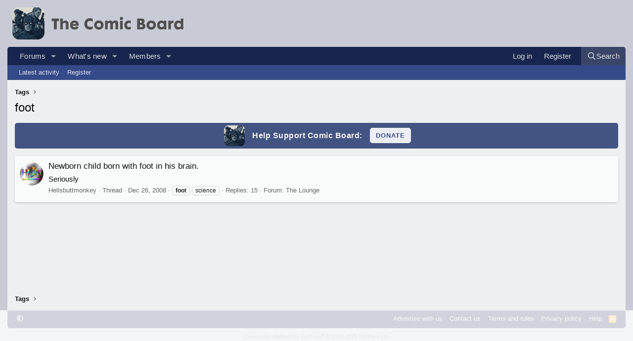

--- FILE ---
content_type: text/html
request_url: https://api.intentiq.com/profiles_engine/ProfilesEngineServlet?at=39&mi=10&dpi=936734067&pt=17&dpn=1&iiqidtype=2&iiqpcid=348359bd-f41a-4262-b15c-91b93f87a60e&iiqpciddate=1769299635500&pcid=cc71e73e-3e0f-4829-bf6f-906e01bf33e1&idtype=3&gdpr=0&japs=false&jaesc=0&jafc=0&jaensc=0&jsver=0.33&testGroup=A&source=pbjs&ABTestingConfigurationSource=group&abtg=A&vrref=https%3A%2F%2Fwww.thecomicboard.com%2Ftags%2Ffoot%2F
body_size: 54
content:
{"abPercentage":97,"adt":1,"ct":2,"isOptedOut":false,"data":{"eids":[]},"dbsaved":"false","ls":true,"cttl":86400000,"abTestUuid":"g_6f3ec583-775e-4b64-a2dd-254a17e85e4b","tc":9,"sid":885179617}

--- FILE ---
content_type: text/html; charset=utf-8
request_url: https://www.google.com/recaptcha/api2/aframe
body_size: 269
content:
<!DOCTYPE HTML><html><head><meta http-equiv="content-type" content="text/html; charset=UTF-8"></head><body><script nonce="w25buz3nQ6AXS608UB_xqQ">/** Anti-fraud and anti-abuse applications only. See google.com/recaptcha */ try{var clients={'sodar':'https://pagead2.googlesyndication.com/pagead/sodar?'};window.addEventListener("message",function(a){try{if(a.source===window.parent){var b=JSON.parse(a.data);var c=clients[b['id']];if(c){var d=document.createElement('img');d.src=c+b['params']+'&rc='+(localStorage.getItem("rc::a")?sessionStorage.getItem("rc::b"):"");window.document.body.appendChild(d);sessionStorage.setItem("rc::e",parseInt(sessionStorage.getItem("rc::e")||0)+1);localStorage.setItem("rc::h",'1769299639863');}}}catch(b){}});window.parent.postMessage("_grecaptcha_ready", "*");}catch(b){}</script></body></html>

--- FILE ---
content_type: text/css; charset=utf-8
request_url: https://www.thecomicboard.com/css.php?css=public%3Anew_user_banners.less%2Cpublic%3Asponsor.less%2Cpublic%3Aextra.less&s=12&l=1&d=1769295584&k=81fdbeb31f1adcd9cdbfe4caa19a9fa6900f9f3c
body_size: 11152
content:
@charset "UTF-8";

/********* public:new_user_banners.less ********/
body .userBanner{position:relative;font-size:11px;line-height:1.2;font-weight:700;padding:5px 10px;border:1px solid hsla(0,0%,0%,0);border-radius:6px;text-align:center;letter-spacing:0.2px;overflow:hidden;z-index:0;box-shadow:inset 0 1px 2px hsla(0,0%,100%,.4),0 1px 2px hsla(0,0%,0%,.08);text-shadow:0 .5px .5px hsla(0,0%,100%,.3)}body .userBanner::before{content:'';position:absolute;top:0;left:-50%;width:200%;height:100%;background:linear-gradient(120deg, hsla(0,0%,0%,0) 40%, hsla(0,0%,100%,.15) 50%, hsla(0,0%,0%,0) 60%);animation:memberBadge 5s ease-in-out infinite alternate;z-index:1;pointer-events:none}@keyframes memberBadge{0%{transform:translateX(0)}100%{transform:translateX(25%)}}body .userBanner>*{position:relative;z-index:2}body .userBanner.userBanner--staff{background:linear-gradient(to bottom, hsl(0,0%,97%), hsl(0,0%,89%));border-color:#cccccc;color:#333}body .userBanner.userBanner--moderator{background:linear-gradient(to bottom, hsl(129,37%,93%), hsl(139,31%,82%));border-color:#9ac1a7;color:#2d4733}body .userBanner.userBanner--bronze{background:linear-gradient(to bottom, hsl(28,86%,72%), hsl(25,75%,55%));border-color:#c46018;color:#502d0a}body .userBanner.userBanner--silver{background:linear-gradient(to bottom, hsl(0,0%,86%), hsl(0,0%,70%));border-color:#999;color:#333}body .userBanner.userBanner--gold{background:linear-gradient(to bottom, hsl(46,100%,81%), hsl(47,100%,42%));border-color:#b88f00;color:#4d3b00}body .userBanner.userBanner--platinum{background:linear-gradient(to bottom, hsl(199,69%,94%), hsl(203,31%,82%));border-color:#90a6b5;color:#2f3e4b}body .userBanner a{color:inherit;text-decoration:none}body .userBanner a:hover{text-decoration:underline}body .userBanner.message-userBanner{margin-top:9px}body .message-cell--user body .userBanner:last-of-type{margin-bottom:9px}

/********* public:sponsor.less ********/
.gb-sponsored-wrapper{display:flex;flex-wrap:wrap;justify-content:center;margin-bottom:5px}@media screen and (min-width:768px){.gb-sponsored-wrapper{justify-content:flex-start}}.gb-sponsored-wrapper .gb-sponsored-block_sponsor_ads{width:calc(50% - 1%);max-width:250px;margin:0 .5% 1% .5%}@media screen and (min-width:768px){.gb-sponsored-wrapper .gb-sponsored-block_sponsor_ads{width:calc(25% - 1%);margin:0 .5%}}.gb-sponsored-wrapper .gb-sponsored-block_sponsor_ads_sidebar{width:calc(100% - 1%);max-width:300px;margin:0 .5% 1% .5%}@media screen and (min-width:768px){.gb-sponsored-wrapper .gb-sponsored-block_sponsor_ads_sidebar{width:calc(100% - 1%);margin:0 .5%}}.gb-sponsored-wrapper video{width:100%}

/********* public:extra.less ********/
:root{--ja-logo-height-donate:var(--ja-logo-height-small);--ja-logo-height-small:42;--ja-logo-height-medium:65;--ja-logo-height-large:var(--ja-logo-height-medium);--ja-node-icon-url:url('https://cdn2.imagearchive.com/imagearchive/data/assets/2025-03/1740919029_icon-node.png');--ja-node-icon-margin:8px;--ja-node-icon-filter:grayscale(100%);--ja-node-icon-opacity:.25;--ja-node-unread-icon-url:var(--ja-node-icon-url);--ja-node-unread-icon-opacity:.9;--ja-page-bg:#c9d4e0;--ja-content-bg:#edeff1;--ja-block-bg:#f9fafa;--ja-block-bg-alternate:hsl(225,17%,95%);--ja-col-alt-bg:hsla(0,0%,85%,.25);--ja-block-bg-bbcode:hsl(210,12%,91%);--xf-borderColorLight--l:calc(var(--xf-borderColor--l) + (var(--xf-color-adjust, 1) * 0%));--ja-block-bg-bbcode-transparent:hsla(210,12%,94%,0);--ja-block-border:#dfe0e2;--ja-box-shadow:0 2px 2px 0 hsla(0,0%,0%,.07000000000000001),0 3px 1px -2px hsla(0,0%,0%,.06),0 1px 5px 0 hsla(0,0%,0%,.1);--xf-inlineModHighlightColor:105,50%,94%,1;--xf-editorBg--h:210;--xf-editorBg--s:14%;--xf-editorBg--l:94%;--xf-editorBg--a:1;--xf-editorFocusBg--h:210;--xf-editorFocusBg--s:14%;--xf-editorFocusBg--l:98%;--xf-editorFocusBg--a:1;--ja-top-bar-bg:hsla(var(--ja-top-bar-bg--h),var(--ja-top-bar-bg--s),var(--ja-top-bar-bg--l),var(--ja-top-bar-bg--a));--ja-top-bar-bg--h:205;--ja-top-bar-bg--s:60%;--ja-top-bar-bg--l:60%;--ja-top-bar-bg-hover:hsla(0,0%,100%,.15);--ja-top-bar-bg-hover-hover:hsla(0,0%,100%,.23);--ja-bottom-bar-bg:#5d8eb0;--ja-top-bar-color:hsla(0,0%,100%,.85);--ja-top-bar-color-hover:hsla(0,0%,100%,.95);--ja-bottom-bar-color:hsla(0,0%,100%,.85);--ja-bottom-bar-color-hover:hsla(0,0%,100%,.95);--ja-text-color:hsla(var(--xf-textColor));--ja-text-light-color:hsla(var(--xf-textColorDimmed));--ja-text-muted-color:hsla(var(--xf-textColorMuted));--ja-message-link-color:var(--ja-link-color-hover);--ja-link-color:hsla(var(--xf-linkColor));--ja-link-color--h:0;--ja-link-color--s:0%;--ja-link-color--l:7%;--ja-link-color--a:1;--xf-linkColor--h:var(--ja-link-color--h);--xf-linkColor--s:var(--ja-link-color--s);--xf-linkColor--l:var(--ja-link-color--l);--xf-linkColor--a:var(--ja-link-color--a);--ja-link-color-hover:hsla(var(--xf-linkHoverColor));--ja-link-color-hover--h:240;--ja-link-color-hover--s:100%;--ja-link-color-hover--l:50%;--xf-linkHoverColor--h:var(--ja-link-color-hover--h);--xf-linkHoverColor--s:var(--ja-link-color-hover--s);--xf-linkHoverColor--l:var(--ja-link-color-hover--l);--xf-linkHoverColor--a:var(--ja-link-color-hover--a);--ja-footer-copyright-color:hsla(0,0%,0%,.4);--ja-donate-bar-bg:var(--ja-page-bg);--ja-donate-bar-color:hsla(0,0%,100%,.95);--ja-donate-bar-button-bg:hsla(0,0%,100%,.95);--ja-donate-bar-button-color:var(--ja-cta-color);--ja-donate-plan-bg:#dde1e7;--ja-donate-plan-button-border:hsla(0,0%,0%,.18);--ja-buttonBg--h:221;--ja-buttonBg--s:9%;--ja-buttonBg--l:50%;--ja-buttonCtaBg--h:202;--ja-buttonCtaBg--s:54%;--ja-buttonCtaBg--l:52%;--ja-button-bg:hsla(var(--xf-buttonBg));--ja-pager-button-bg:var(--ja-button-bg);--ja-button-bg-hover:hsla(var(--xf-buttonBg--h),var(--xf-buttonBg--s),calc(var(--xf-buttonBg--l) - (var(--xf-color-adjust, 1) * 8%)),var(--xf-buttonBg--a));--ja-button-color:hsla(var(--xf-buttonTextColor));--ja-button-color-hover:var(--ja-button-color);--xf-buttonBg--h:var(--ja-buttonBg--h);--xf-buttonBg--s:var(--ja-buttonBg--s);--xf-buttonBg--l:var(--ja-buttonBg--l);--xf-buttonBg--a:var(--ja-buttonBg--a);--ja-button-cta-bg:hsla(var(--xf-buttonCtaBg));--ja-pager-button-active-bg:var(--ja-button-cta-bg);--ja-button-cta-bg-hover:hsla(var(--xf-buttonCtaBg--h),var(--xf-buttonCtaBg--s),calc(var(--xf-buttonCtaBg--l) - (var(--xf-color-adjust, 1) * 8%)),var(--xf-buttonCtaBg--a));--ja-button-cta-color:hsla(var(--xf-buttonCtaBg--h), var(--xf-buttonCtaBg--s), clamp(0%, calc((var(--xf-buttonCtaBg--l) - 67%) * -100), 100%), var(--xf-buttonCtaBg--a));;--ja-button-cta-color-hover:var(--ja-button-cta-color);--xf-buttonCtaBg--h:var(--ja-buttonCtaBg--h);--xf-buttonCtaBg--s:var(--ja-buttonCtaBg--s);--xf-buttonCtaBg--l:var(--ja-buttonCtaBg--l);--xf-buttonCtaBg--a:var(--ja-buttonCtaBg--a);--xf-buttonPrimaryBg--h:var(--ja-buttonCtaBg--h);--xf-buttonPrimaryBg--s:var(--ja-buttonCtaBg--s);--xf-buttonPrimaryBg--l:var(--ja-buttonCtaBg--l);--xf-buttonPrimaryBg--a:var(--ja-buttonCtaBg--a);--xf-majorHeadingTextColor:var(--xf-textColor);--xf-minorHeadingTextColor:var(--xf-textColor);--ja-cta-bg:hsla(var(--ja-cta-bg-h),var(--ja-cta-bg-s),var(--ja-cta-bg-l),var(--ja-cta-bg-a));--ja-cta-bg-h:var(--ja-buttonCtaBg--h);--ja-cta-bg-s:var(--ja-buttonCtaBg--s);--ja-cta-bg-l:var(--ja-buttonCtaBg--l);--ja-cta-bg-a:var(--ja-buttonCtaBg--a);--ja-cta-color:hsla(var(--ja-cta-color-h),var(--ja-cta-color-s),var(--ja-cta-color-l),var(--ja-cta-color-a));--ja-cta-color-h:var(--ja-link-color-hover--h);--ja-cta-color-s:var(--ja-link-color-hover--s);--ja-cta-color-l:var(--ja-link-color-hover--l);--ja-cta-color-a:var(--ja-link-color-hover--a);--xf-paletteColor1--h:var(--ja-cta-bg-h);--xf-paletteColor2--h:var(--ja-cta-bg-h);--xf-paletteColor3--h:var(--ja-cta-bg-h);--xf-paletteColor4--h:var(--ja-cta-bg-h);--xf-paletteColor5--h:var(--ja-cta-bg-h);--xf-paletteColor1--s:var(--ja-cta-bg-s);--xf-paletteColor2--s:var(--ja-cta-bg-s);--xf-paletteColor3--s:var(--ja-cta-bg-s);--xf-paletteColor4--s:var(--ja-cta-bg-s);--xf-paletteColor5--s:var(--ja-cta-bg-s);--xf-paletteColor1--l:calc(var(--ja-cta-bg-l) * 1.58);--xf-paletteColor2--l:calc(var(--ja-cta-bg-l) * 1.33);--xf-paletteColor3--l:var(--ja-cta-bg-l);--xf-paletteColor4--l:calc(var(--ja-cta-bg-l) * .67);--xf-paletteColor5--l:calc(var(--ja-cta-bg-l) * .5);--xf-paletteAccent1--h:var(--ja-cta-bg-h);--xf-paletteAccent2--h:var(--ja-cta-bg-h);--xf-paletteAccent3--h:var(--ja-cta-bg-h);--xf-contentAccentBg--h:51;--xf-contentAccentBg--s:90%;--xf-contentAccentBg--l:96%;--xf-textColorAttention:var(--ja-cta-color-h),var(--ja-cta-color-s),var(--ja-cta-color-l),var(--ja-cta-color-a);--xf-textColorAccentContent:var(--xf-textColor);--xf-menuFeatureBorderColor:var(--ja-cta-color-h),var(--ja-cta-color-s),var(--ja-cta-color-l),var(--ja-cta-color-a);--xf-borderColorFeature:var(--ja-cta-bg-h),var(--ja-cta-bg-s),var(--ja-cta-bg-l),var(--ja-cta-bg-a);--xf-menuFeatureBorderColor:var(--ja-cta-bg-h),var(--ja-cta-bg-s),var(--ja-cta-bg-l),var(--ja-cta-bg-a);--ja-node-icon-url:url('https://dev.jarosl.com/assets/thecomicboard/icon-96.png');--ja-page-bg:#c8cbd5;--ja-top-bar-bg--h:226;--ja-top-bar-bg--s:52%;--ja-top-bar-bg--l:20%;--ja-top-bar-bg--a:1;--ja-bottom-bar-bg:#354a89;--ja-donate-bar-bg:#435382;--ja-donate-bar-button-bg:hsla(0,0%,100%,.9);--ja-donate-bar-button-color:#354989;--ja-buttonBg--h:224;--ja-buttonBg--s:14%;--ja-buttonBg--l:59%;--ja-buttonBg--a:1;--ja-buttonCtaBg--h:226;--ja-buttonCtaBg--s:44%;--ja-buttonCtaBg--l:37%;--ja-buttonCtaBg--a:1;--ja-link-color-hover--h:226;--ja-link-color-hover--s:54%;--ja-link-color-hover--l:47%;--ja-link-color-hover--a:1}:root[data-variation="alternate"]{--ja-page-bg:#303030;--ja-content-bg:#202124;--ja-block-bg:#28292a;--ja-block-bg-alternate:#232324;--ja-col-alt-bg:hsla(0,0%,90%,.03);--ja-block-bg-bbcode:hsl(206,6%,24%);--ja-block-bg-bbcode-transparent:hsla(206,6%,24%,0);--ja-block-border:#333;--ja-box-shadow:0 2px 2px 0 hsla(0,0%,0%,.15),0 3px 1px -2px hsla(0,0%,0%,.14),0 1px 10px 0 hsla(0,0%,0%,.18);--xf-inlineModHighlightColor:105,30%,12%,1;--xf-editorBg--h:225;--xf-editorBg--s:5%;--xf-editorBg--l:13%;--xf-editorBg--a:1;--xf-editorFocusBg--h:220;--xf-editorFocusBg--s:3%;--xf-editorFocusBg--l:16%;--xf-editorFocusBg--a:1;--ja-top-bar-bg:hsla(var(--ja-top-bar-bg--h),var(--ja-top-bar-bg--s),var(--ja-top-bar-bg--l),var(--ja-top-bar-bg--a));--ja-top-bar-bg--h:205;--ja-top-bar-bg--s:60%;--ja-top-bar-bg--l:27%;--ja-top-bar-bg-hover:hsla(0,0%,100%,.15);--ja-top-bar-bg-hover-hover:hsla(0,0%,100%,.23);--ja-bottom-bar-bg:#5d8eb0;--ja-top-bar-color:hsla(0,0%,100%,.85);--ja-top-bar-color-hover:hsla(0,0%,100%,.95);--ja-bottom-bar-color:hsla(0,0%,100%,.85);--ja-bottom-bar-color-hover:hsla(0,0%,100%,.95);--ja-text-color:hsla(var(--xf-textColor));--ja-text-light-color:hsla(var(--xf-textColorDimmed));--ja-text-muted-color:hsla(var(--xf-textColorMuted));--ja-message-link-color:var(--ja-link-color-hover);--ja-link-color:hsla(var(--xf-linkColor));--ja-link-color--h:0;--ja-link-color--s:0%;--ja-link-color--l:87%;--ja-link-color--a:1;--xf-linkColor--h:var(--ja-link-color--h);--xf-linkColor--s:var(--ja-link-color--s);--xf-linkColor--l:var(--ja-link-color--l);--xf-linkColor--a:var(--ja-link-color--a);--ja-link-color-hover:hsla(var(--xf-linkHoverColor));--ja-link-color-hover--h:240;--ja-link-color-hover--s:100%;--ja-link-color-hover--l:50%;--xf-linkHoverColor--h:var(--ja-link-color-hover--h);--xf-linkHoverColor--s:var(--ja-link-color-hover--s);--xf-linkHoverColor--l:var(--ja-link-color-hover--l);--xf-linkHoverColor--a:var(--ja-link-color-hover--a);--ja-footer-copyright-color:hsla(0,0%,100%,.5);--ja-donate-bar-bg:var(--ja-page-bg);--ja-donate-bar-color:hsla(0,0%,100%,.95);--ja-donate-bar-button-bg:hsla(0,0%,100%,.95);--ja-donate-bar-button-color:var(--ja-cta-color);--ja-donate-plan-bg:#303134;--ja-donate-plan-button-border:hsla(0,0%,100%,.18);--ja-buttonBg--h:221;--ja-buttonBg--s:9%;--ja-buttonBg--l:50%;--ja-buttonCtaBg--h:202;--ja-buttonCtaBg--s:54%;--ja-buttonCtaBg--l:52%;--ja-button-bg:hsla(var(--xf-buttonBg));--ja-pager-button-bg:var(--ja-button-bg);--ja-button-bg-hover:hsla(var(--xf-buttonBg--h),var(--xf-buttonBg--s),calc(var(--xf-buttonBg--l) - (var(--xf-color-adjust, 1) * 8%)),var(--xf-buttonBg--a));--ja-button-color:hsla(var(--xf-buttonTextColor));--ja-button-color-hover:var(--ja-button-color);--xf-buttonBg--h:var(--ja-buttonBg--h);--xf-buttonBg--s:var(--ja-buttonBg--s);--xf-buttonBg--l:var(--ja-buttonBg--l);--xf-buttonBg--a:var(--ja-buttonBg--a);--ja-button-cta-bg:hsla(var(--xf-buttonCtaBg));--ja-pager-button-active-bg:var(--ja-button-cta-bg);--ja-button-cta-bg-hover:hsla(var(--xf-buttonCtaBg--h),var(--xf-buttonCtaBg--s),calc(var(--xf-buttonCtaBg--l) - (var(--xf-color-adjust, 1) * 8%)),var(--xf-buttonCtaBg--a));--ja-button-cta-color:hsla(var(--xf-buttonCtaBg--h), var(--xf-buttonCtaBg--s), clamp(0%, calc((var(--xf-buttonCtaBg--l) - 67%) * -100), 100%), var(--xf-buttonCtaBg--a));;--ja-button-cta-color-hover:var(--ja-button-cta-color);--xf-buttonCtaBg--h:var(--ja-buttonCtaBg--h);--xf-buttonCtaBg--s:var(--ja-buttonCtaBg--s);--xf-buttonCtaBg--l:var(--ja-buttonCtaBg--l);--xf-buttonCtaBg--a:var(--ja-buttonCtaBg--a);--xf-buttonPrimaryBg--h:var(--ja-buttonCtaBg--h);--xf-buttonPrimaryBg--s:var(--ja-buttonCtaBg--s);--xf-buttonPrimaryBg--l:var(--ja-buttonCtaBg--l);--xf-buttonPrimaryBg--a:var(--ja-buttonCtaBg--a);--xf-majorHeadingTextColor:var(--xf-textColor);--xf-minorHeadingTextColor:var(--xf-textColor);--ja-cta-bg:hsla(var(--ja-cta-bg-h),var(--ja-cta-bg-s),var(--ja-cta-bg-l),var(--ja-cta-bg-a));--ja-cta-bg-h:var(--ja-buttonCtaBg--h);--ja-cta-bg-s:var(--ja-buttonCtaBg--s);--ja-cta-bg-l:var(--ja-buttonCtaBg--l);--ja-cta-bg-a:var(--ja-buttonCtaBg--a);--ja-cta-color:hsla(var(--ja-cta-color-h),var(--ja-cta-color-s),var(--ja-cta-color-l),var(--ja-cta-color-a));--ja-cta-color-h:var(--ja-link-color-hover--h);--ja-cta-color-s:var(--ja-link-color-hover--s);--ja-cta-color-l:var(--ja-link-color-hover--l);--ja-cta-color-a:var(--ja-link-color-hover--a);--xf-paletteColor1--h:var(--ja-cta-bg-h);--xf-paletteColor2--h:var(--ja-cta-bg-h);--xf-paletteColor3--h:var(--ja-cta-bg-h);--xf-paletteColor4--h:var(--ja-cta-bg-h);--xf-paletteColor5--h:var(--ja-cta-bg-h);--xf-paletteColor1--s:var(--ja-cta-bg-s);--xf-paletteColor2--s:var(--ja-cta-bg-s);--xf-paletteColor3--s:var(--ja-cta-bg-s);--xf-paletteColor4--s:var(--ja-cta-bg-s);--xf-paletteColor5--s:var(--ja-cta-bg-s);--xf-paletteColor1--l:calc(var(--ja-cta-bg-l) * 1.875);--xf-paletteColor2--l:calc(var(--ja-cta-bg-l) * 1.5);--xf-paletteColor3--l:var(--ja-cta-bg-l);--xf-paletteColor4--l:calc(var(--ja-cta-bg-l) * .5);--xf-paletteColor5--l:calc(var(--ja-cta-bg-l) * .25);--xf-paletteAccent1--h:var(--ja-cta-bg-h);--xf-paletteAccent2--h:var(--ja-cta-bg-h);--xf-paletteAccent3--h:var(--ja-cta-bg-h);--xf-contentAccentBg--h:51;--xf-contentAccentBg--s:8%;--xf-contentAccentBg--l:22%;--xf-textColorAttention:var(--ja-cta-color-h),var(--ja-cta-color-s),var(--ja-cta-color-l),var(--ja-cta-color-a);--xf-textColorAccentContent:var(--xf-textColor);--xf-menuFeatureBorderColor:var(--ja-cta-color-h),var(--ja-cta-color-s),var(--ja-cta-color-l),var(--ja-cta-color-a);--xf-borderColorFeature:var(--ja-cta-bg-h),var(--ja-cta-bg-s),var(--ja-cta-bg-l),var(--ja-cta-bg-a);--xf-menuFeatureBorderColor:var(--ja-cta-bg-h),var(--ja-cta-bg-s),var(--ja-cta-bg-l),var(--ja-cta-bg-a);--ja-page-bg:#16171e;--ja-top-bar-bg--h:226;--ja-top-bar-bg--s:52%;--ja-top-bar-bg--l:20%;--ja-top-bar-bg--a:1;--ja-bottom-bar-bg:#354a89;--ja-donate-bar-bg:#242e47;--ja-donate-bar-button-bg:hsla(0,0%,100%,.9);--ja-donate-bar-button-color:#354989;--ja-buttonBg--h:227;--ja-buttonBg--s:12%;--ja-buttonBg--l:24%;--ja-buttonBg--a:1;--ja-buttonCtaBg--h:226;--ja-buttonCtaBg--s:44%;--ja-buttonCtaBg--l:37%;--ja-buttonCtaBg--a:1;--ja-link-color-hover--h:225;--ja-link-color-hover--s:69%;--ja-link-color-hover--l:64%;--ja-link-color-hover--a:1}@media (prefers-color-scheme:dark){:root:not([data-variation]){--ja-page-bg:#303030;--ja-content-bg:#202124;--ja-block-bg:#28292a;--ja-block-bg-alternate:#232324;--ja-col-alt-bg:hsla(0,0%,90%,.03);--ja-block-bg-bbcode:hsl(206,6%,24%);--ja-block-bg-bbcode-transparent:hsla(206,6%,24%,0);--ja-block-border:#333;--ja-box-shadow:0 2px 2px 0 hsla(0,0%,0%,.15),0 3px 1px -2px hsla(0,0%,0%,.14),0 1px 10px 0 hsla(0,0%,0%,.18);--xf-inlineModHighlightColor:105,30%,12%,1;--xf-editorBg--h:225;--xf-editorBg--s:5%;--xf-editorBg--l:13%;--xf-editorBg--a:1;--xf-editorFocusBg--h:220;--xf-editorFocusBg--s:3%;--xf-editorFocusBg--l:16%;--xf-editorFocusBg--a:1;--ja-top-bar-bg:hsla(var(--ja-top-bar-bg--h),var(--ja-top-bar-bg--s),var(--ja-top-bar-bg--l),var(--ja-top-bar-bg--a));--ja-top-bar-bg--h:205;--ja-top-bar-bg--s:60%;--ja-top-bar-bg--l:27%;--ja-top-bar-bg-hover:hsla(0,0%,100%,.15);--ja-top-bar-bg-hover-hover:hsla(0,0%,100%,.23);--ja-bottom-bar-bg:#5d8eb0;--ja-top-bar-color:hsla(0,0%,100%,.85);--ja-top-bar-color-hover:hsla(0,0%,100%,.95);--ja-bottom-bar-color:hsla(0,0%,100%,.85);--ja-bottom-bar-color-hover:hsla(0,0%,100%,.95);--ja-text-color:hsla(var(--xf-textColor));--ja-text-light-color:hsla(var(--xf-textColorDimmed));--ja-text-muted-color:hsla(var(--xf-textColorMuted));--ja-message-link-color:var(--ja-link-color-hover);--ja-link-color:hsla(var(--xf-linkColor));--ja-link-color--h:0;--ja-link-color--s:0%;--ja-link-color--l:87%;--ja-link-color--a:1;--xf-linkColor--h:var(--ja-link-color--h);--xf-linkColor--s:var(--ja-link-color--s);--xf-linkColor--l:var(--ja-link-color--l);--xf-linkColor--a:var(--ja-link-color--a);--ja-link-color-hover:hsla(var(--xf-linkHoverColor));--ja-link-color-hover--h:240;--ja-link-color-hover--s:100%;--ja-link-color-hover--l:50%;--xf-linkHoverColor--h:var(--ja-link-color-hover--h);--xf-linkHoverColor--s:var(--ja-link-color-hover--s);--xf-linkHoverColor--l:var(--ja-link-color-hover--l);--xf-linkHoverColor--a:var(--ja-link-color-hover--a);--ja-footer-copyright-color:hsla(0,0%,100%,.5);--ja-donate-bar-bg:var(--ja-page-bg);--ja-donate-bar-color:hsla(0,0%,100%,.95);--ja-donate-bar-button-bg:hsla(0,0%,100%,.95);--ja-donate-bar-button-color:var(--ja-cta-color);--ja-donate-plan-bg:#303134;--ja-donate-plan-button-border:hsla(0,0%,100%,.18);--ja-buttonBg--h:221;--ja-buttonBg--s:9%;--ja-buttonBg--l:50%;--ja-buttonCtaBg--h:202;--ja-buttonCtaBg--s:54%;--ja-buttonCtaBg--l:52%;--ja-button-bg:hsla(var(--xf-buttonBg));--ja-pager-button-bg:var(--ja-button-bg);--ja-button-bg-hover:hsla(var(--xf-buttonBg--h),var(--xf-buttonBg--s),calc(var(--xf-buttonBg--l) - (var(--xf-color-adjust, 1) * 8%)),var(--xf-buttonBg--a));--ja-button-color:hsla(var(--xf-buttonTextColor));--ja-button-color-hover:var(--ja-button-color);--xf-buttonBg--h:var(--ja-buttonBg--h);--xf-buttonBg--s:var(--ja-buttonBg--s);--xf-buttonBg--l:var(--ja-buttonBg--l);--xf-buttonBg--a:var(--ja-buttonBg--a);--ja-button-cta-bg:hsla(var(--xf-buttonCtaBg));--ja-pager-button-active-bg:var(--ja-button-cta-bg);--ja-button-cta-bg-hover:hsla(var(--xf-buttonCtaBg--h),var(--xf-buttonCtaBg--s),calc(var(--xf-buttonCtaBg--l) - (var(--xf-color-adjust, 1) * 8%)),var(--xf-buttonCtaBg--a));--ja-button-cta-color:hsla(var(--xf-buttonCtaBg--h), var(--xf-buttonCtaBg--s), clamp(0%, calc((var(--xf-buttonCtaBg--l) - 67%) * -100), 100%), var(--xf-buttonCtaBg--a));;--ja-button-cta-color-hover:var(--ja-button-cta-color);--xf-buttonCtaBg--h:var(--ja-buttonCtaBg--h);--xf-buttonCtaBg--s:var(--ja-buttonCtaBg--s);--xf-buttonCtaBg--l:var(--ja-buttonCtaBg--l);--xf-buttonCtaBg--a:var(--ja-buttonCtaBg--a);--xf-buttonPrimaryBg--h:var(--ja-buttonCtaBg--h);--xf-buttonPrimaryBg--s:var(--ja-buttonCtaBg--s);--xf-buttonPrimaryBg--l:var(--ja-buttonCtaBg--l);--xf-buttonPrimaryBg--a:var(--ja-buttonCtaBg--a);--xf-majorHeadingTextColor:var(--xf-textColor);--xf-minorHeadingTextColor:var(--xf-textColor);--ja-cta-bg:hsla(var(--ja-cta-bg-h),var(--ja-cta-bg-s),var(--ja-cta-bg-l),var(--ja-cta-bg-a));--ja-cta-bg-h:var(--ja-buttonCtaBg--h);--ja-cta-bg-s:var(--ja-buttonCtaBg--s);--ja-cta-bg-l:var(--ja-buttonCtaBg--l);--ja-cta-bg-a:var(--ja-buttonCtaBg--a);--ja-cta-color:hsla(var(--ja-cta-color-h),var(--ja-cta-color-s),var(--ja-cta-color-l),var(--ja-cta-color-a));--ja-cta-color-h:var(--ja-link-color-hover--h);--ja-cta-color-s:var(--ja-link-color-hover--s);--ja-cta-color-l:var(--ja-link-color-hover--l);--ja-cta-color-a:var(--ja-link-color-hover--a);--xf-paletteColor1--h:var(--ja-cta-bg-h);--xf-paletteColor2--h:var(--ja-cta-bg-h);--xf-paletteColor3--h:var(--ja-cta-bg-h);--xf-paletteColor4--h:var(--ja-cta-bg-h);--xf-paletteColor5--h:var(--ja-cta-bg-h);--xf-paletteColor1--s:var(--ja-cta-bg-s);--xf-paletteColor2--s:var(--ja-cta-bg-s);--xf-paletteColor3--s:var(--ja-cta-bg-s);--xf-paletteColor4--s:var(--ja-cta-bg-s);--xf-paletteColor5--s:var(--ja-cta-bg-s);--xf-paletteColor1--l:calc(var(--ja-cta-bg-l) * 1.875);--xf-paletteColor2--l:calc(var(--ja-cta-bg-l) * 1.5);--xf-paletteColor3--l:var(--ja-cta-bg-l);--xf-paletteColor4--l:calc(var(--ja-cta-bg-l) * .5);--xf-paletteColor5--l:calc(var(--ja-cta-bg-l) * .25);--xf-paletteAccent1--h:var(--ja-cta-bg-h);--xf-paletteAccent2--h:var(--ja-cta-bg-h);--xf-paletteAccent3--h:var(--ja-cta-bg-h);--xf-contentAccentBg--h:51;--xf-contentAccentBg--s:8%;--xf-contentAccentBg--l:22%;--xf-textColorAttention:var(--ja-cta-color-h),var(--ja-cta-color-s),var(--ja-cta-color-l),var(--ja-cta-color-a);--xf-textColorAccentContent:var(--xf-textColor);--xf-menuFeatureBorderColor:var(--ja-cta-color-h),var(--ja-cta-color-s),var(--ja-cta-color-l),var(--ja-cta-color-a);--xf-borderColorFeature:var(--ja-cta-bg-h),var(--ja-cta-bg-s),var(--ja-cta-bg-l),var(--ja-cta-bg-a);--xf-menuFeatureBorderColor:var(--ja-cta-bg-h),var(--ja-cta-bg-s),var(--ja-cta-bg-l),var(--ja-cta-bg-a);--ja-page-bg:#16171e;--ja-top-bar-bg--h:226;--ja-top-bar-bg--s:52%;--ja-top-bar-bg--l:20%;--ja-top-bar-bg--a:1;--ja-bottom-bar-bg:#354a89;--ja-donate-bar-bg:#242e47;--ja-donate-bar-button-bg:hsla(0,0%,100%,.9);--ja-donate-bar-button-color:#354989;--ja-buttonBg--h:227;--ja-buttonBg--s:12%;--ja-buttonBg--l:24%;--ja-buttonBg--a:1;--ja-buttonCtaBg--h:226;--ja-buttonCtaBg--s:44%;--ja-buttonCtaBg--l:37%;--ja-buttonCtaBg--a:1;--ja-link-color-hover--h:225;--ja-link-color-hover--s:69%;--ja-link-color-hover--l:64%;--ja-link-color-hover--a:1}}.p-pageWrapper{background:var(--ja-page-bg)}.p-body-inner{background:var(--ja-content-bg)}.block{margin-bottom:calc(16 / 15 * 1rem)}@media screen and (max-width:767px){.block-container,.blockMessage{margin-left:0;margin-right:0}}.block-container{border:none;background-color:transparent;box-shadow:var(--ja-box-shadow)}.block-header{padding:6px 10px;border:none;background-color:transparent;color:var(--ja-link-color);font-size:calc(15 / 15 * 1rem);line-height:calc(18 / 15)}.block-header a{font-weight:400}.block-header a:hover{color:var(--ja-link-color-hover)}.block-header .block-desc{margin-top:2px;color:hsla(var(--xf-textColorMuted));font-size:calc(14 / 15 * 1rem);line-height:calc(17 / 15)}@media screen and (min-width:768px){.block-header .block-desc{margin-top:1px;font-size:calc(15 / 15 * 1rem)}}.block-tabHeader{color:var(--ja-button-color);background:var(--ja-button-bg);border-bottom:1px solid var(--ja-button-bg)}.block-tabHeader .tabs-tab{border-bottom:none}.block-tabHeader .tabs-tab:not(.is-readonly):hover{color:var(--ja-button-color-hover);background:var(--ja-button-bg-hover)}.block-tabHeader .tabs-tab.is-active{color:var(--ja-button-cta-color);background:var(--ja-button-cta-bg)}.block-tabHeader .tabs-tab.is-active:hover{color:var(--ja-button-cta-color-hover);background:var(--ja-button-cta-bg-hover)}.block-tabHeader .hScroller-action{color:var(--ja-button-color)}.block-tabHeader .hScroller-action.hScroller-action--start{background:var(--ja-button-bg);background:linear-gradient(to right, hsla(var(--xf-buttonBg)) 66%, hsla(var(--xf-buttonBg--h), var(--xf-buttonBg--s), var(--xf-buttonBg--l), 0%) 100%)}.block-tabHeader .hScroller-action.hScroller-action--end{background:var(--ja-button-bg);background:linear-gradient(to right, hsla(var(--xf-buttonBg--h), var(--xf-buttonBg--s), var(--xf-buttonBg--l), 0%) 0%, hsla(var(--xf-buttonBg)) 33%)}.block-minorHeader{padding:6px 10px;color:var(--ja-link-color);font-size:calc(15 / 15 * 1rem);line-height:calc(18 / 15)}.block-minorHeader a{font-weight:400}.block-minorHeader a:hover{color:var(--ja-link-color-hover)}.block-minorTabHeader{padding:4px 10px;border:none;color:var(--ja-link-color);font-size:calc(15 / 15 * 1rem);line-height:calc(18 / 15)}.block-body{border-radius:5px;background:var(--ja-block-bg)}.block-footer{border-top:1px solid var(--ja-block-border)}.block-filterBar{border-bottom:1px solid var(--ja-block-border)}.block-filterBar .filterBar-filterToggle:hover,.block-filterBar .filterBar-menuTrigger:hover{background:transparent}.block-filterBar+.block-body{border-top-left-radius:0;border-top-right-radius:0}.block-row.block-row--separated{padding-top:12px;padding-bottom:12px}.block-row.block-row--separated+.block-row{border-top:1px solid var(--ja-block-border)}.overlay .block-row.block-row--separated+.block-row{border-top:1px solid var(--ja-block-border)}.block-row.block-row--separated:hover{background:transparent}.blockMessage{border-color:var(--ja-block-border)}.blockMessage.blockMessage--none{background:transparent}.block--category .block-header .block-desc{font-size:calc(12 / 15*1rem)}.template-forum_list .block--category .block-container{box-shadow:none}.template-forum_list .block--category .block-container .block-body{box-shadow:var(--ja-box-shadow)}.block--messages>.block-container{box-shadow:none}@media screen and (min-width:768px){.p-body{padding:0 15px 0 15px}}.p-body .p-body-inner{padding:15px}.button,a.button{border:none}.buttonGroup .button.button--link,.formButtonGroup .button.button--link,.buttonGroup a.button.button--link,.formButtonGroup a.button.button--link,.buttonGroup .button,.formButtonGroup .button{min-height:unset;padding:6px 12px;border:none;background:var(--ja-button-bg);color:var(--ja-button-color);font-size:calc(13 / 15 * 1rem);line-height:1.4;text-transform:none}.buttonGroup .button.button--link:not(:last-child),.formButtonGroup .button.button--link:not(:last-child),.buttonGroup a.button.button--link:not(:last-child),.formButtonGroup a.button.button--link:not(:last-child),.buttonGroup .button:not(:last-child),.formButtonGroup .button:not(:last-child){margin-right:0}.buttonGroup .button.button--link:hover,.formButtonGroup .button.button--link:hover,.buttonGroup a.button.button--link:hover,.formButtonGroup a.button.button--link:hover,.buttonGroup .button:hover,.formButtonGroup .button:hover,.buttonGroup .button.button--link:focus,.formButtonGroup .button.button--link:focus,.buttonGroup a.button.button--link:focus,.formButtonGroup a.button.button--link:focus,.buttonGroup .button:focus,.formButtonGroup .button:focus{background:var(--ja-button-bg-hover);color:var(--ja-button-color-hover)}.buttonGroup .button.button--link.button--primary,.formButtonGroup .button.button--link.button--primary,.buttonGroup a.button.button--link.button--primary,.formButtonGroup a.button.button--link.button--primary,.buttonGroup .button.button--primary,.formButtonGroup .button.button--primary{background:var(--ja-button-cta-bg);color:var(--ja-button-cta-color)}.buttonGroup .button.button--link.button--primary:hover,.formButtonGroup .button.button--link.button--primary:hover,.buttonGroup a.button.button--link.button--primary:hover,.formButtonGroup a.button.button--link.button--primary:hover,.buttonGroup .button.button--primary:hover,.formButtonGroup .button.button--primary:hover,.buttonGroup .button.button--link.button--primary:focus,.formButtonGroup .button.button--link.button--primary:focus,.buttonGroup a.button.button--link.button--primary:focus,.formButtonGroup a.button.button--link.button--primary:focus,.buttonGroup .button.button--primary:focus,.formButtonGroup .button.button--primary:focus{background:var(--ja-button-cta-bg-hover);color:var(--ja-button-cta-color-hover)}.p-staffBar{background:#0f0f0f;color:hsla(0,0%,100%,.8)}.p-staffBar .p-staffBar .hScroller-action.hScroller-action--start{background:hsl(0,0%,6%);background:linear-gradient(to right, hsl(0,0%,6%) 66%, hsla(0,0%,6%,0) 100%)}.p-staffBar .hScroller-action.hScroller-action--end{background:hsl(0,0%,6%);background:linear-gradient(to right, hsla(0,0%,6%,0) 0%, hsl(0,0%,6%) 33%)}.p-staffBar-link:hover{background:transparent;color:hsl(0,0%,100%)}.p-header{background:transparent}@media screen and (max-width:767px){.has-js .p-header{display:block}}.p-header-inner{padding-left:15px;padding-right:15px}.p-header-content{padding-top:12px;padding-bottom:7px}@media screen and (min-width:480px){.p-header-content{padding-top:15px;padding-bottom:10px}}@media screen and (min-width:768px){.p-header-content{padding-left:10px;padding-right:10px}}.has-js .p-nav-smallLogo{display:none}.p-header-logo{flex:1;max-width:100%}.p-header-logo>a{display:inline-flex}.p-header-logo.p-header-logo--image img,.p-header-logo.p-header-logo--image picture{display:inline-flex}.p-header-logo.p-header-logo--image img{width:auto;height:auto;max-height:calc(var(--ja-logo-height-small) * 1px);vertical-align:middle}@media screen and (min-width:768px){.p-header-logo.p-header-logo--image img{max-height:calc(var(--ja-logo-height-medium) * 1px)}}@media screen and (min-width:1200px){.p-header-logo.p-header-logo--image img{max-height:calc(var(--ja-logo-height-large) * 1px)}}.p-navgroup,.has-js .p-nav-opposite .p-navgroup{background:transparent}.p-navgroup .p-navgroup-link,.has-js .p-nav-opposite .p-navgroup .p-navgroup-link{padding:0 12px;border-radius:0;border-left:none;color:var(--ja-bottom-bar-color)}.p-navgroup .p-navgroup-link:first-child,.has-js .p-nav-opposite .p-navgroup .p-navgroup-link:first-child{border-top-left-radius:0}.p-navgroup .p-navgroup-link:last-child,.has-js .p-nav-opposite .p-navgroup .p-navgroup-link:last-child{border-top-right-radius:0}@media screen and (min-width:768px){.p-navgroup.p-discovery .p-navgroup-link:not(:first-of-type),.has-js .p-nav-opposite .p-navgroup.p-discovery .p-navgroup-link:not(:first-of-type){border-left:none}}.p-navgroup-link{display:inline-flex;align-items:center;min-height:calc(37 / 15 * 1rem)}.p-navgroup-link:hover{background:var(--ja-top-bar-bg-hover)}@media screen and (min-width:768px){.p-navgroup-link.p-navgroup-link--whatsnew{display:none}}.p-navgroup-link .avatar{margin-right:4px}.p-navgroup-link .avatar~.p-navgroup-linkText{flex:1;overflow:hidden;white-space:nowrap;word-wrap:normal;text-overflow:ellipsis}.p-navSticky--primary.is-sticky .p-navgroup.p-discovery,.p-navSticky--primary.is-sticky .has-js .p-navgroup.p-discovery{border-radius:0}.p-nav-opposite{margin-right:0}.p-navgroup .p-navgroup-link.p-navgroup-link--search,.has-js .p-nav-opposite .p-navgroup .p-navgroup-link.p-navgroup-link--search{column-gap:3px;border-radius:5px;background:var(--ja-top-bar-bg-hover)}@media screen and (min-width:768px){.p-navgroup .p-navgroup-link.p-navgroup-link--search,.has-js .p-nav-opposite .p-navgroup .p-navgroup-link.p-navgroup-link--search{border-radius:0 5px 0 0}}.p-navgroup .p-navgroup-link.p-navgroup-link--search:hover,.has-js .p-nav-opposite .p-navgroup .p-navgroup-link.p-navgroup-link--search:hover{background:var(--ja-top-bar-bg-hover-hover)}.p-nav .p-nav-menuTrigger{color:var(--ja-top-bar-color)}.offCanvasMenu--nav .offCanvasMenu-content{background-color:var(--ja-top-bar-bg);color:var(--ja-top-bar-color)}.p-nav{background:transparent}.p-nav .p-nav-scroller .hScroller-action.hScroller-action--start{background:var(--ja-top-bar-bg);background:linear-gradient(to right, var(--ja-top-bar-bg) 66%, hsla(var(--ja-top-bar-bg--h), var(--ja-top-bar-bg--s), var(--ja-top-bar-bg--l), 0%) 100%);color:var(--ja-top-bar-color)}.p-nav .p-nav-scroller .hScroller-action.hScroller-action--end{background:var(--ja-top-bar-bg);background:linear-gradient(to right, hsla(var(--ja-top-bar-bg--h), var(--ja-top-bar-bg--s), var(--ja-top-bar-bg--l), 0%) 0%, var(--ja-top-bar-bg) 33%);color:var(--ja-top-bar-color)}.p-navSticky{background:transparent}@media screen and (min-width:768px){.p-navSticky{padding:0 15px 0 15px}}.p-navSticky.is-sticky{box-shadow:none}.p-nav-inner{background-color:var(--ja-top-bar-bg)}@media screen and (min-width:768px){.p-nav-inner{border-radius:5px 5px 0 0}.p-navSticky.is-sticky .p-nav-inner{border-radius:0}}.p-nav-list .p-navEl{color:var(--ja-top-bar-color)}.p-nav-list .p-navEl.is-selected{color:var(--ja-bottom-bar-color-hover)}.p-nav-list .p-navEl:not(.is-selected):not(.is-menuOpen):hover,.p-nav-list .p-navEl:not(.is-selected):not(.is-menuOpen) .p-navEl-link:hover,.p-nav-list .p-navEl:not(.is-selected):not(.is-menuOpen) .p-navEl-splitTrigger:hover{background:var(--ja-top-bar-bg-hover)}.p-nav-list .p-navEl:hover{color:var(--ja-top-bar-color)}.p-nav-list .p-navEl-link{display:inline-flex;align-items:center;column-gap:4px}.p-nav-list .p-navEl-link:hover{color:var(--ja-bottom-bar-color-hover)}.p-nav-list .badge{font-size:calc(10 / 15 * 1rem)}@media screen and (min-width:768px){.p-nav-list .p-navEl{border-radius:0;font-size:1rem;font-weight:400;letter-spacing:.25px}.p-nav-list .p-navEl.is-menuOpen .p-navEl-splitTrigger{opacity:.95}.p-nav-list .p-navEl.is-selected{background-color:var(--ja-bottom-bar-bg);font-weight:700}.p-nav-list .p-navEl.is-selected .p-navEl-link:hover{text-decoration:underline}.p-nav-list .p-navEl:not(.is-selected):not(.is-menuOpen) .p-navEl-link:hover,.p-nav-list .p-navEl:not(.is-selected):not(.is-menuOpen) .p-navEl-splitTrigger:hover{background:transparent}.p-nav-list .p-navEl:not(.is-selected):not(.is-menuOpen) .p-navEl-link:hover{border-top-left-radius:0;border-top-right-radius:0;text-decoration:underline}.p-nav-list .p-navEl:not(.is-selected):not(.is-menuOpen) .p-navEl-link.p-navEl-link--splitMenu:hover{border-top-right-radius:0}.p-nav-list .p-navEl:not(.is-selected):not(.is-menuOpen) .p-navEl-splitTrigger:hover{border-top-left-radius:0;border-top-right-radius:0}.p-nav-list .p-navEl .p-navEl-splitTrigger{opacity:.65}.p-nav-list .p-navEl .p-navEl-splitTrigger:hover{color:inherit;opacity:.95}.p-nav-list .p-navEl .p-navEl-link{border-radius:5px 5px 0 0}.p-navSticky--primary.is-sticky .p-nav-list .p-navEl{border-radius:0}.p-navSticky--primary.is-sticky .p-nav-list .p-navEl.is-selected .p-navEl-splitTrigger:before{display:none}.p-navSticky--primary.is-sticky .p-nav-list .p-navEl .p-navEl-link{border-radius:0}.p-nav-list .p-navEl.is-menuOpen,.p-navgroup-link.is-menuOpen{box-shadow:none}}.p-sectionLinks{border-bottom:none;background:transparent;color:var(--ja-bottom-bar-color)}@media screen and (max-width:767px){.has-js .p-sectionLinks{display:block}}@media screen and (min-width:768px){.p-sectionLinks{padding:0 15px 0 15px}}.p-sectionLinks .hScroller-action.hScroller-action--start{background:var(--ja-bottom-bar-bg);background:linear-gradient(to right, var(--ja-bottom-bar-bg) 66%, hsla(0,0%,0%,0) 100%);color:var(--ja-bottom-bar-color)}.p-sectionLinks .hScroller-action.hScroller-action--end{background:var(--ja-bottom-bar-bg);background:linear-gradient(to right, hsla(0,0%,0%,0) 0%, var(--ja-bottom-bar-bg) 33%);color:var(--ja-bottom-bar-color)}.p-sectionLinks .p-navEl:hover{color:var(--ja-bottom-bar-color-hover)}.p-sectionLinks .p-sectionLinks-inner{padding:0 15px;background-color:var(--ja-bottom-bar-bg)}@media screen and (min-width:768px){.p-sectionLinks .p-sectionLinks-inner>div .p-sectionLinks-list li .p-navEl .p-navEl-link{font-size:14 / 16 * 1rem}}.p-sectionLinks .p-sectionLinks-inner>div .p-sectionLinks-list li .p-navEl .p-navEl-splitTrigger{padding-left:6px;padding-right:6px}.p-sectionLinks .p-navEl-link:hover{text-decoration:underline}.p-sectionLinks .p-navEl-splitTrigger{opacity:.65}.p-sectionLinks .p-navEl-splitTrigger:hover{opacity:.65}.menu-content{background:var(--ja-block-bg-bbcode)}.menu-content .fauxBlockLink a,.menu-content .fauxBlockLink .fauxBlockLink-link{color:var(--ja-link-color-hover)}.menu-content .menu-row:hover{background:var(--ja-block-bg-bbcode)}.menu-content .menu-row.menu-row--highlighted{background:hsla(var(--xf-contentHighlightBg))}.menu-content .menu-row.menu-row--highlighted .fauxBlockLink-blockLink{font-weight:700}.menu-content .menu-row.alert:not(.is-unread){background:var(--ja-block-bg-bbcode)}.menu-content .menu-row.alert:not(.is-unread):hover{background:var(--ja-block-bg-bbcode)}.menu-content .menu-row.alert.is-unread{background:hsla(var(--xf-contentHighlightBg))}.menu-content .menu-row.alert.is-unread:hover{background:hsla(var(--xf-contentHighlightBg))}.menu-content .menu-row.alert.is-unread .alertToggler{opacity:1}.has-touchevents .menu-content .menu-row.alert .alertToggler:not(.is-unread){opacity:0}.p-footer{padding-bottom:15px;background:transparent}@media screen and (min-width:768px){.p-footer{padding:0 15px 15px 15px}}.p-footer-inner{padding:0}.p-footer-row{padding:7px 15px 0 15px;background-color:var(--ja-top-bar-bg)}@media screen and (min-width:768px){.p-footer-row{border-radius:0 0 5px 5px}}.p-footer-row a{color:var(--ja-top-bar-color)}.p-footer-linkList>li a:hover{background-color:transparent}.p-footer-copyright{padding-left:15px;padding-right:15px;color:var(--ja-footer-copyright-color)}body .fr-box.fr-basic,body .fr-toolbar .fr-btn-grp{border-color:var(--input-border-light) var(--input-border-light) var(--input-border-light) var(--input-border-light)}body .fr-element a{color:var(--ja-message-link-color)}@media screen and (min-width:768px){.block-outer{padding-bottom:12px}.block-outer.block-outer--after{padding-top:12px}.block-outer.block-outer--after .block-outer-main{float:right}.pageNav{display:inline-flex}.pageNav-page{font-size:1rem}.pageNav-page:hover{background:var(--ja-button-bg-hover);color:var(--ja-button-color-hover)}.pageNav-page>a{padding:5px 8px}.pageNav-page,.pageNav-page.pageNav-page--current{border:none;border-top-width:0;border-bottom-width:0;background:var(--ja-pager-button-bg);color:var(--ja-button-color)}.pageNav-page:hover,.pageNav-page.pageNav-page--current:hover{background:var(--ja-button-bg-hover);color:var(--ja-button-color-hover)}.pageNav-page.pageNav-page--current{background:var(--ja-pager-button-active-bg);color:var(--ja-button-cta-color);font-weight:700}.pageNav-page.pageNav-page--current:hover{background:var(--ja-pager-button-active-bg);color:var(--ja-button-cta-color)}.pageNav-page.pageNav-page--current a{cursor:text}.pageNav-jump{border-width:0;border:none;background:var(--ja-pager-button-bg);color:var(--ja-top-bar-color);font-size:1rem}.pageNav-jump:hover{background:var(--ja-button-bg-hover);color:var(--ja-button-color-hover)}.pageNav-jump.pageNav-jump--prev{margin-right:8px;padding-right:8px}.pageNav-jump.pageNav-jump--next{margin-left:8px;padding-left:8px}}@media screen and (min-width:768px) and screen and (min-width:768px){.pageNav .pageNav-page:first-child,.pageNav .pageNav-page:first-of-type{border-top-left-radius:3px;border-bottom-left-radius:3px}.pageNav .pageNav-page:last-child,.pageNav .pageNav-page:last-of-type{border-top-right-radius:3px;border-bottom-right-radius:3px}}@media screen and (max-width:479px){.block-outer-main+.block-outer-opposite{margin-top:0}}@media screen and (max-width:480px){.p-body-pageContent .block-outer:before,.p-body-pageContent .block-outer:after{display:none}.p-body-pageContent .block-outer-main{order:1}.p-body-pageContent .block-outer-main+.block-outer-opposite{align-self:flex-start}.p-body-pageContent .block-outer:not(.block-outer--after):not(:empty){flex-direction:column;row-gap:12px}.p-body-pageContent .block-outer:not(.block-outer--after) .pageNavWrapper:not(.pageNavWrapper--forceShow){display:flex;order:1}.p-body-pageContent .pageNavWrapper--mixed .pageNavSimple{width:100%}}@media screen and (min-width:480px) and (max-width:767px){.block-outer:not(.block-outer--after) .block-outer-main{flex-grow:1;padding-right:24px}}@media screen and (max-width:767px){.block-outer{padding-bottom:16px}.block-outer.block-outer--after{padding-top:16px}.block-outer:not(.block-outer--after):not(:empty){display:flex}.block-outer.block-outer--after .block-outer-main{width:100%}.pageNavSimple{margin:0 -4px}.pageNavWrapper--mixed .pageNavSimple{display:flex}.pageNavSimple-el{margin:0 4px;padding:10px 10px 9px 10px;border:none;font-size:calc(14 / 15 * 1rem);line-height:calc(15 / 14)}.pageNavSimple-el:last-child{margin-right:4px}.pageNavSimple-el.pageNavSimple-el--first,.pageNavSimple-el.pageNavSimple-el--last{padding:10px 10px 9px 10px}.pageNavSimple-el.pageNavSimple-el--first>i,.pageNavSimple-el.pageNavSimple-el--last>i{display:none}.pageNavSimple-el.pageNavSimple-el--prev,.pageNavSimple-el.pageNavSimple-el--next{min-width:unset}.pageNavSimple-el.pageNavSimple-el--prev>i,.pageNavSimple-el.pageNavSimple-el--next>i{display:none}.pageNavSimple-el>.u-srOnly{position:static;height:unset;width:unset;margin:0;clip:unset;overflow:unset}.pageNavSimple-el.pageNavSimple-el--prev,.pageNavSimple-el.pageNavSimple-el--current,.pageNavSimple-el.pageNavSimple-el--first,.pageNavSimple-el.pageNavSimple-el--last{border:none;background:transparent;color:var(--ja-text-light-color);font-size:calc(13 / 15 * 1rem)}.pageNavSimple-el.pageNavSimple-el--prev:hover,.pageNavSimple-el.pageNavSimple-el--current:hover,.pageNavSimple-el.pageNavSimple-el--first:hover,.pageNavSimple-el.pageNavSimple-el--last:hover,.pageNavSimple-el.pageNavSimple-el--prev:active,.pageNavSimple-el.pageNavSimple-el--current:active,.pageNavSimple-el.pageNavSimple-el--first:active,.pageNavSimple-el.pageNavSimple-el--last:active{border-width:0;background:transparent}.pageNavSimple-el.pageNavSimple-el--prev,.pageNavSimple-el.pageNavSimple-el--next{background:var(--ja-button-bg);color:var(--ja-button-color)}.pageNavSimple-el.pageNavSimple-el--prev:hover,.pageNavSimple-el.pageNavSimple-el--next:hover{background:var(--ja-button-bg);color:var(--ja-button-color)}.pageNavSimple-el.pageNavSimple-el--current{order:-1}.pageNavSimple-el.pageNavSimple-el--first~.pageNavSimple-el--current{margin-right:0}.pageNavSimple-el.pageNavSimple-el--next{flex-grow:1}}.message-avatar-wrapper div.ribbonBox .ribbon-wrapper{display:flex;justify-content:center;align-items:center;top:-1px;right:-1px;width:24px;height:24px;border:1px solid hsla(var(--xf-contentAltBg));background-color:var(--ja-button-cta-bg);border-radius:100%}@media screen and (min-width:768px){.message-avatar-wrapper div.ribbonBox .ribbon-wrapper{top:-2px;right:-2px;width:34px;height:34px;border-width:2px}}.message-avatar-wrapper div.ribbonBox .ribbon-wrapper .ribbon{position:static;transform:none;background:transparent;color:var(--ja-button-cta-color);font-size:10px;text-shadow:none}@media screen and (min-width:768px){.message-avatar-wrapper div.ribbonBox .ribbon-wrapper .ribbon{font-size:9px}}.block--messages .block-body{background:transparent}.block--messages .message,.block--messages .block-row{border:none;background:var(--ja-block-bg);box-shadow:var(--ja-box-shadow);border-radius:5px}.block--messages .message+.message,.block--messages .block-row+.message,.block--messages .message+.block-row,.block--messages .block-row+.block-row{margin-top:15px}.block--messages .message-inner{position:relative;padding-top:24px}.block--messages .message-inner:last-of-type .message-cell:first-child{border-bottom-left-radius:5px}.block--messages .message-inner:first-of-type .message-cell:first-child{border-top-left-radius:0}.block--messages .message-content{position:static}.block--messages .message-content a{color:var(--ja-message-link-color)}.block--messages .message-content a.bbCodeBlock-sourceJump{color:inherit}.block--messages .message-attribution{display:flex;align-items:center;position:absolute;top:0;left:0;right:0;height:24px;padding:0 10px;background:var(--ja-pager-button-bg);border-bottom:1px solid var(--ja-block-border);border-radius:5px 5px 0 0;color:var(--ja-top-bar-color);font-size:calc(11 / 15 * 1rem)}.block--messages .message-attribution .message-attribution-opposite a:hover{color:var(--ja-top-bar-color-hover)}.block--messages .message-userExtras{font-size:calc(11 / 15 * 1rem)}.block--messages .message-userExtras dd{color:var(--ja-text-light-color)}@media screen and (max-width:767px){.block--messages .message:not(.message--forceColumns) .message-userArrow{display:none}}.block--messages .message-cell--main{padding:12px 18px 18px 18px}@media screen and (min-width:768px){.block--messages .message-cell--main{font-size:calc(16 / 15 * 1rem)}}.block--messages .message-signature{padding-top:10px}.block--messages .message-actionBar a:not(:hover),.block--messages .message-actionBar .actionBar-action.actionBar-action--inlineMod label{color:var(--ja-text-light-color)}.block--messages .message-actionBar .iconic>input+i:before,.block--messages .message-actionBar .iconic>input+i:after{top:0.1em}.block--messages .reactionsBar{margin-top:10px;padding:6px;border:none;border-left:2px solid var(--ja-cta-bg);border-radius:0 4px 4px 0;background:var(--ja-block-bg-bbcode);font-size:calc(12 / 16 * 1rem)}.block--messages .reactionsBar a{color:var(--ja-text-color)}.block--messages .reactionsBar .reactionSummary>li,.block--messages .message-responseRow .reactionSummary>li{background:transparent}.message-cell.message-cell--user{border-right-color:var(--ja-block-border);background-color:var(--ja-block-bg-alternate)}@media screen and (min-width:768px){.message-userArrow{top:19px;left:100%;border-right-color:transparent;border-left-color:var(--ja-block-border);border-width:8px;border-right-width:0}.message-userArrow::after{top:-7px;left:-8px;border-width:7px;border-right-width:0;border-right-color:transparent;border-left-color:var(--ja-block-bg-alternate)}}body .bbCodeBlock,.fr-view blockquote{margin-bottom:1rem;border:none;border-left:2px solid var(--ja-cta-bg);border-radius:0 5px 5px 0;background:var(--ja-block-bg-bbcode)}.fr-view blockquote[data-quote]:before{background:var(--ja-block-bg-bbcode)}body .bbCodeBlock-title{background:transparent;color:var(--ja-text-light-color)}body .bbCodeBlock.bbCodeBlock--quote .bbCodeBlock-content{font-size:calc(16 / 17 * 1rem)}body .bbCodeBlock-expandLink{background:linear-gradient(to bottom, var(--ja-block-bg-bbcode-transparent) 0%, var(--ja-block-bg-bbcode) 80%)}body .bbCodeBlock-expandLink a{color:var(--ja-link-color-hover)}.message-body .bbWrapper>.bbImageWrapper:first-child{margin-top:8px}.message-body .bbWrapper>br~br~.bbImageWrapper{margin-top:0}.message-body .bbImageWrapper{display:block;max-width:min(800px, 100%);overflow:visible !important;margin:8px 0}@media screen and (min-width:1024px){.message-body .bbImageWrapper{margin-right:8px}}.message-body .bbImageWrapper>img.bbImage{display:block;width:auto !important;height:auto !important;max-width:100% !important;max-height:600px !important}.node+.node{border-top-color:var(--ja-block-border)}.node:nth-child(2n){background-color:var(--ja-block-bg-alternate)}.node:last-of-type{border-bottom-left-radius:5px;border-bottom-right-radius:5px}@media screen and (min-width:768px){.node .node-icon,.node .node-stats::before,.node .node-extra{background-color:var(--ja-col-alt-bg)}}.node-icon{position:relative;width:58px;padding:10px;border-right:1px solid var(--ja-block-border)}.node-icon:before{content:"";display:block;position:absolute;top:var(--ja-node-icon-margin);left:var(--ja-node-icon-margin);right:var(--ja-node-icon-margin);bottom:var(--ja-node-icon-margin);background-image:var(--ja-node-icon-url);background-repeat:no-repeat;background-position:center center;background-size:contain;opacity:var(--ja-node-icon-opacity);filter:var(--ja-node-icon-filter)}.node--unread .node-icon:before{background-image:var(--ja-node-unread-icon-url);opacity:var(--ja-node-unread-icon-filter);filter:none}.node-icon i{display:none}.node-main{padding:10px 10px 0 10px}@media screen and (min-width:768px){.node-main{padding:10px}}.node-title{font-size:calc(17 / 15 * 1rem);line-height:calc(19 / 17)}.node-description{margin-top:4px;font-size:calc(13 / 15 * 1rem);line-height:calc(16 / 13)}@media screen and (max-width:1199px){.node-statsMeta{display:inline-block;margin-top:3px}.node-statsMeta .pairs--inline:first-of-type{margin-right:4px}}.node-extra{margin-top:0;padding:3px 12px 11px 12px;font-size:calc(13 / 15 * 1rem);line-height:calc(16 / 13)}@media screen and (min-width:768px){.node-extra{padding:10px 12px 10px 12px;border-left:1px solid var(--ja-block-border)}}.node-extra-row{margin-top:1px}.node-extra-row:first-of-type{margin-right:4px}.node-extra-row .node-extra-title{color:hsla(var(--xf-linkColor))}@supports (display: -webkit-box){.node-extra-title{display:-webkit-box;-webkit-box-orient:vertical;-webkit-line-clamp:2;white-space:normal}}.node-extra-title .label,.node-extra-title .label-append{display:none}@media screen and (max-width:1199px){.node-stats{display:none}}@media screen and (min-width:1200px){.node-stats{position:relative;font-size:1rem}.node-stats .pairs.pairs--rows>dt{font-size:calc(12 / 15 * 1rem)}.node-stats .pairs.pairs--rows>dd{font-size:calc(13 / 15 * 1rem)}.node-stats:before{content:"";position:absolute;left:0;top:0;bottom:0;width:50%;border-left:1px solid var(--ja-block-border);border-right:1px solid var(--ja-block-border)}}.approvalQueue .block-container.approvalQueue-item--approve .message{border-radius:4px}.approvalQueue .block-container.approvalQueue-item--approve .message .message-userArrow::after{border-left-color:hsla(var(--xf-inlineModHighlightColor))}.approvalQueue .block-container.approvalQueue-item--approve .message-cell--user,.approvalQueue .block-container.approvalQueue-item--approve .message-cell--extra{background:transparent}.offCanvasMenu-content{background:var(--ja-page-bg)}.offCanvasMenu .block-container{background:var(--ja-content-bg)}.overlay{border:none}.overlay-title{color:var(--ja-text-color);font-size:calc(16 / 15 * 1rem)}.overlay-content{padding:15px;background:var(--ja-content-bg)}.overlay-content>.blocks>.block>.block-container>:first-child,.overlay-content>.block>.block-container>:first-child{border-top-left-radius:4px;border-top-right-radius:4px}.overlay-content>.block:not(:last-child)>.block-container{border-bottom-left-radius:4px;border-bottom-right-radius:4px}.overlay-content>.block:not(:first-child)>.block-container{border-top-left-radius:4px;border-top-right-radius:4px}.structItem{border-top-color:var(--ja-block-border)}.structItem:nth-child(2n){background:var(--ja-block-bg-alternate)}.structItem:last-of-type{border-bottom-left-radius:5px;border-bottom-right-radius:5px}@media screen and (min-width:768px){.structItem .structItem-cell--main,.structItem .structItem-cell--meta,.structItem .structItem-cell--latest{border-top:1px solid var(--ja-block-border);border-left:1px solid var(--ja-block-border)}.structItem .structItem-cell--newThread{border-left:1px solid var(--ja-block-border)}.structItem .structItem-cell.structItem-cell--icon,.structItem .structItem-cell.structItem-cell--meta .pairs:not(.structItem-minor),.structItem .structItem-cell.structItem-cell--latest{background-color:var(--ja-col-alt-bg)}.structItem.structItem--conversation .structItem-cell.structItem-cell--meta .pairs:not(.structItem-minor){background-color:transparent}}.structItem-title{padding-top:2px;padding-bottom:4px;font-size:calc(15 / 15 * 1rem);line-height:calc(21 / 15)}@media screen and (min-width:768px){.structItem-pageJump a{margin-right:3px;padding:1px 5px;border:none;font-size:calc(13 / 15 * 1rem)}}.structItem-cell{padding:10px 12px}@media screen and (min-width:768px){.structItem-cell{padding:10px 12px}}.structItem-cell.structItem-cell--icon{width:60px}.structItem-cell.structItem-cell--main .structItem-minor .structItem-parts>li:before{content:"•";margin-left:4px;margin-right:7px;opacity:.5}@media screen and (max-width:767px){.structItem-cell.structItem-cell--main{display:flex;flex-wrap:wrap;padding-bottom:2px}.structItem-cell.structItem-cell--main .structItem-title{width:100%;padding-top:0}.structItem-cell.structItem-cell--main .structItem-statuses{order:1}.structItem-cell.structItem-cell--main .structItem-minor{order:0;flex-grow:1;font-size:calc(14 / 15 * 1rem)}.structItem-cell.structItem-cell--main .structItem-startDate{display:inline}}.structItem-cell.structItem-cell--meta{font-size:calc(13 / 15 * 1rem)}.structItem-cell.structItem-cell--meta .pairs,.structItem-cell.structItem-cell--meta .pairs>dd{font-size:inherit}@media screen and (max-width:767px){.structItem--thread .structItem-cell.structItem-cell--meta{padding-bottom:0}.structItem--thread .structItem-cell.structItem-cell--meta .pairs>dt{display:none}.structItem--thread .structItem-cell.structItem-cell--meta .pairs>dd{margin-right:7px}.structItem--thread .structItem-cell.structItem-cell--meta .pairs>dd::before{margin-right:7px;font-size:calc(12 / 15 * 1rem);opacity:.5}}@media screen and (min-width:768px){.structItem-cell.structItem-cell--meta{position:relative;width:135px}.structItem--thread .structItem-cell.structItem-cell--meta{padding-bottom:0}.structItem--thread .structItem-cell.structItem-cell--meta .pairs{position:absolute;right:0;top:0;bottom:0;width:50%;display:flex;flex-direction:column;justify-content:center;align-items:center}.structItem--thread .structItem-cell.structItem-cell--meta .pairs:not(.structItem-minor){left:0;right:unset;border-right:1px solid var(--ja-block-border)}}.structItem-cell.structItem-cell--latest{font-size:calc(13 / 15 * 1rem)}.structItem-cell.structItem-cell--latest .structItem-minor{font-size:inherit}.structItem-cell.structItem-cell--latest .structItem-minor a.username{color:hsla(var(--xf-linkColor))}@media screen and (max-width:767px){.structItem-cell.structItem-cell--latest{display:flex;flex-wrap:wrap;flex-direction:row}.structItem-cell.structItem-cell--latest::before{display:none}.structItem-cell.structItem-cell--latest>a{margin-right:7px}.structItem-cell.structItem-cell--latest a::before{content:"•";margin-right:7px;opacity:.5}.structItem-cell.structItem-cell--latest .structItem-minor{display:block}}@media screen and (min-width:768px){.structItem-cell.structItem-cell--latest{width:10.5rem}}div[data-widget-definition] .block-minorHeader{color:var(--ja-text-muted-color);font-size:calc(14 / 15 * 1rem);font-weight:700;letter-spacing:.25px}div[data-widget-definition] .block-minorHeader a{font-weight:700}div[data-widget-definition] .block-body,div[data-widget-definition] .block-container{background:transparent;box-shadow:none}div[data-widget-definition="xfes_similar_threads"] .block-body{background:var(--ja-block-bg)}div[data-widget-definition="xfes_similar_threads"] .block-container{box-shadow:var(--ja-box-shadow)}div[data-widget-definition="new_posts"] .contentRow-main>a{font-size:calc(14 / 15 * 1rem);line-height:calc(15 / 14)}div[data-widget-definition="new_posts"] .contentRow-main>a+.contentRow-minor{margin-top:3px}div[data-widget-definition="new_posts"] .contentRow-minor{font-size:calc(12 / 15 * 1rem);line-height:calc(15 / 12)}.block[data-widget-section="staffMembers"]{margin-top:10px}.block[data-widget-section="staffMembers"] .block-body{display:flex;flex-wrap:wrap}@media screen and (max-width:1023px){.block[data-widget-key="forum_overview_members_online"],.block[data-widget-key="forum_overview_forum_statistics"]{margin-bottom:20px}}.block[data-widget-key="forum_overview_members_online"] .block-container,.block[data-widget-key="forum_overview_forum_statistics"] .block-container{border:none;font-size:calc(12 / 15 * 1rem)}.block[data-widget-key="forum_overview_members_online"] .block-container .block-minorHeader,.block[data-widget-key="forum_overview_forum_statistics"] .block-container .block-minorHeader{font-size:calc(14 / 15 * 1rem);font-weight:700;letter-spacing:0.5px}.block[data-widget-key="forum_overview_members_online"] .block-container .block-minorHeader:before,.block[data-widget-key="forum_overview_forum_statistics"] .block-container .block-minorHeader:before{margin-right:5px}.block[data-widget-key="forum_overview_members_online"] .block-container .block-footer,.block[data-widget-key="forum_overview_forum_statistics"] .block-container .block-footer{border:none;background:transparent}.block[data-widget-key="forum_overview_members_online"] .block-body,.block[data-widget-key="forum_overview_forum_statistics"] .block-body{background:transparent;box-shadow:none}@media screen and (min-width:480px){.block[data-widget-key="forum_overview_members_online"]{width:50%;float:left}}@media screen and (min-width:768px){.block[data-widget-key="forum_overview_members_online"]{width:70%;padding-right:10px}}.block[data-widget-key="forum_overview_members_online"] .contentRow-minor{font-size:calc(11 / 15 * 1rem)}.block[data-widget-key="forum_overview_forum_statistics"]{max-width:300px}@media screen and (min-width:480px){.block[data-widget-key="forum_overview_forum_statistics"]{width:50%;float:right}}@media screen and (min-width:768px){.block[data-widget-key="forum_overview_forum_statistics"]{width:30%;padding-left:10px}}.gb-donate_wrapper{display:flex;flex-wrap:wrap;align-items:center;justify-content:center;margin-bottom:15px;padding:5px;border:none;border-radius:5px;background:var(--ja-donate-bar-bg);color:var(--ja-donate-bar-color)}.gb-donate_wrapper>img,.gb-donate_wrapper>picture>img{display:block;height:calc(var(--ja-logo-height-donate)* 1px);margin-right:10px;margin-left:10px}@media screen and (max-width:479px){.gb-donate_wrapper>img,.gb-donate_wrapper>picture>img{display:none}}.gb-donate_wrapper h3{margin:8px 5px 8px 0;padding:0 5px;font-size:calc(13 / 15 * 1rem);font-weight:600;letter-spacing:.5px;text-align:left}@media screen and (min-width:768px){.gb-donate_wrapper h3{font-size:calc(14 / 15 * 1rem)}}@media screen and (min-width:1024px){.gb-donate_wrapper h3{font-size:1rem}}@media screen and (min-width:1200px){.gb-donate_wrapper h3{font-size:calc(16 / 15 * 1rem)}}.gb-donate_wrapper h3 a{text-decoration:underline}.gb-donate_wrapper>div{display:flex;margin-top:5px;margin-bottom:5px;padding-left:5px;padding-right:5px}.gb-donate_wrapper>div>form{display:flex}.gb-donate_wrapper .gb-donate-button{display:inline-block;padding:8px 12px 7px 12px;border:none;border-radius:5px;background:var(--ja-donate-bar-button-bg);color:var(--ja-donate-bar-button-color);font-size:calc(11 / 15 * 1rem);line-height:1.2;text-transform:uppercase;letter-spacing:0.5px;font-weight:600;cursor:pointer}.gb-donate_wrapper .gb-donate-button:hover{background:var(--ja-donate-bar-button-bg);color:var(--ja-donate-bar-button-color);text-decoration:underline}@media screen and (min-width:480px){.gb-donate_wrapper .gb-donate-button{font-size:calc(12 / 15 * 1rem);line-height:1.28;letter-spacing:1px}}@media screen and (min-width:1024px){.gb-donate_wrapper .gb-donate-button{font-size:calc(13 / 15 * 1rem)}}.gb-donate_wrapper a.gb-donate-button{margin-right:10px}.p-body-main .gb-thanks{background:var(--ja-donate-bar-bg)}.menu-content .menu-row.alert.is-unread .contentRow-minor{position:relative;padding-right:15px}.menu-content .menu-row.alert.is-unread .contentRow-minor::after{content:"";display:inline-flex;width:9px;height:9px;border-radius:100%;background-color:var(--ja-link-color-hover);position:absolute;bottom:4px;right:0;margin:0}

--- FILE ---
content_type: text/plain; charset=utf-8
request_url: https://ads.adthrive.com/http-api/cv2
body_size: 5154
content:
{"om":["05itxiva","0av741zl","0fc59526-6445-4afc-94c5-f1c9118e191b","0fhptxpv","0iyi1awv","0sm4lr19","0v9iqcb6","0z2q3gf2","1","10011/e74e28403778da6aabd5867faa366aee","1028_8728253","10310289136970_559920874","10310289136970_574253771","10ua7afe","110_583652883178231326","110_584570805912186948","11142692","11472967","11509227","1185:1610299364","1185:1610326628","1185:1610326728","11896988","119_6208011","11tnq0x7","12010080","12010084","12010088","12168663","12169108","12174278","12176509","12441761","124682_681","124843_10","124844_23","124848_8","12491645","12491687","1610326628","1610326728","1610338925","17_23391224","17_23391296","17_24104633","17_24696313","17_24696328","17_24696335","17_24696345","17_24767207","17_24767215","17_24767217","17_24767234","17_24767251","17_24767534","1891/84806","1dynz4oo","1h2987yhpl7","1h7yhpl7","1ybd10t0","1zjn1epv","201672019","201735631","202430_200_EAAYACog7t9UKc5iyzOXBU.xMcbVRrAuHeIU5IyS9qdlP9IeJGUyBMfW1N0_","202430_200_EAAYACogIm3jX30jHExW.LZiMVanc.j-uV7dHZ7rh4K3PRdSnOAyBBuRK60_","202430_200_EAAYACogfp82etiOdza92P7KkqCzDPazG1s0NmTQfyLljZ.q7ScyBDr2wK8_","202430_200_EAAYACogrPcXlVDpv4mCpFHbtASH4.EGy-m7zq791oD26KFcrCUyBCeqWqs_","206_492063","206_549410","2132:42072323","2132:45327622","2132:45327625","2132:45868998","2132:46038615","2132:46039211","2132:46039215","2132:46039394","2132:46039466","2132:46039955","2132:46039965","2149:12147059","2149:12156461","21ad27dc-3398-472f-b1e6-ee92780441bc","22314285","2249:512188092","2307:1h7yhpl7","2307:1ktgrre1","2307:2gev4xcy","2307:2rhihii2","2307:2syjv70y","2307:37qyxakf","2307:3xh2cwy9","2307:4etfwvf1","2307:4r4pgt0w","2307:5i3ultpz","2307:5vb39qim","2307:66r1jy9h","2307:7fmk89yf","2307:7xb3th35","2307:8orkh93v","2307:9am683nn","2307:9krcxphu","2307:a566o9hb","2307:a8beztgq","2307:cv0h9mrv","2307:echvksei","2307:fqeh4hao","2307:g749lgab","2307:gn3plkq1","2307:innyfbu3","2307:m6rbrf6z","2307:np9yfx64","2307:or0on6yk","2307:plth4l1a","2307:po4st59x","2307:q9frjgsw","2307:r0u09phz","2307:r31xyfp0","2307:s2ahu2ae","2307:s5fkxzb8","2307:ww2ziwuk","2307:ww9yxw2a","2307:x5dl9hzy","2307:x7xpgcfc","2307:xc88kxs9","2307:xoozeugk","2307:xson3pvm","23266973","23422067","24081062","2409_15064_70_85809016","2409_25495_176_CR52092921","2409_25495_176_CR52092923","2409_25495_176_CR52092957","2409_25495_176_CR52092958","2409_25495_176_CR52092959","2409_25495_176_CR52150651","2409_25495_176_CR52175340","2409_25495_176_CR52178316","24525574","24598434","24598437","24602716","24655280","24694777","24694792","24694794","24694809","24694815","24732876","25_4zai8e8t","25_53v6aquw","25_8b5u826e","25_ot4dib6q","25_oz31jrd0","25_utberk8n","25_yi6qlg3p","262594","2662_200562_8172720","2662_200562_8182931","2662_200562_8182956","2662_255125_8179289","2662_255125_8179376","2709prc8","2715_9888_262592","2715_9888_262594","2760:176_CR52092958","2760:176_CR52178316","29414696","29414711","2974:8168476","2974:8172741","2974:8182956","2_206_554465","2_206_554470","2_206_554472","2mokbgft","2pu0gomp","2rhihii2","2syjv70y","2v4qwpp9","30583865","306_24104657","306_24598437","306_24683322","306_24694815","306_24767217","306_82972-543668-2632418","308_125203_18","308_125204_13","33604490","33605516","33605623","34182009","3490:CR52092923","3490:CR52212688","3490:CR52223710","3646_185414_T26335189","3658_136236_x7xpgcfc","3658_1406006_T26265352","3658_15032_vkztsyop","3658_15038_7ju85h9b","3658_15038_roi78lwd","3658_15078_4npk06v9","3658_15078_fqeh4hao","3658_18008_hc7si6uf","3658_203382_z2zvrgyz","3658_229286_bfwolqbx","3658_94590_T26225265","3702_139777_24765477","3702_139777_24765530","381513943572","3858:12124320","38877658","39350186","3LMBEkP-wis","3b5bf8f0-4211-48de-9f70-032b37b8eaa1","3llgx2fg","3np7959d","3v2n6fcp","3v5u0p3e","3xh2cwy9","40209386","409_216386","409_216388","409_216506","409_225977","409_225982","409_226321","409_227223","409_228356","43919974","43919984","43919985","43a7ptxe","44629254","44z2zjbq","458901553568","45yw802f","46038443","46039394","46bf26e0-f93b-4888-8b72-d0d247c63f22","4714_18819_AV447CLUNRFSRGZGSZDVC2","4714_18819_QK3SE5REXVCDHKEKVQWITS","47192068","481703827","485027845327","48575963","48586808","48700651","49039749","49123012","49606652","4cc843bd-7d02-4db7-8850-199a939b9bed","4etfwvf1","4fk9nxse","501276","50479792","51372397","51372410","516_70_86884732","522555","53v6aquw","54035274","54779856","54779873","549410","5504:203909","5510:echvksei","5510:hc7si6uf","5510:ksc9r3vq","5510:quk7w53j","5510:ta6sha5k","5510:vkztsyop","55167461","554443","554460","554462","555_165_785565275258","555_165_793266622530","5563_66529_OADD2.7284328140866_1BGO6DQ8INGGSEA5YJ","5563_66529_OADD2.7353140498605_1QN29R6NFKVYSO2CBH","557_409_216596","557_409_225988","557_409_230714","55845270","560_74_18268075","560_74_18268080","56341213","56635908","58626147","59780461","59780474","59873231","5i3ultpz","5iujftaz","5s2988wi8hf","5sfc9ja1","605367462","609577512","61210719","617aeb30-175a-4dcc-b078-e29f7c5a1b53","61900466","61916211","61916225","61916229","61932920","61932925","61932933","61932948","62187798","6226508011","6226527055","6226530649","62278708","6250_66552_1049525456","6250_66552_1112888883","627301267","627309156","627309159","62764941","628015148","628086965","628153053","628153173","628222860","628223277","628360579","628444349","628444433","628444439","628456310","628456379","628456382","628456403","628622163","628622166","628622169","628622172","628622178","628622241","628622247","628622250","628683371","628687043","628687157","628687460","628687463","628789927","628803013","628841673","629007394","629009180","629167998","629168001","629168010","629168565","629171196","629171202","629350437","62951578","630137823","630928655","63100589","6365_61796_784844652399","6365_61796_784880263591","6365_61796_790184873203","65056aaa-48a9-4518-b7fb-9c9160b0f93f","651637461","659216891404","663293761","680_99480_696506135","680_99480_696506138","680_99480_700109379","680_99480_700109389","680_99480_700109393","683738007","683738706","690_99485_1610326628","690_99485_1610326728","694912939","697525781","697876985","697876988","697876999","699093899","6ejtrnf9","6mrds7pc","6tj9m7jw","700109379","700109389","700109393","702397981","702423494","702858588","705115233","705115263","705115442","705116861","705117050","705119942","705358591","705358690","705415296","70_86082794","725271087996","725307736711","725307849769","7354_138543_85445129","7354_138543_85445145","7354_138543_85809006","7354_138543_85809010","7414_121891_6151445","74243_74_18364017","74243_74_18364062","74243_74_18364087","74243_74_18364134","74_18364134","74j1qch5","779628197996","786055362427","7895331","793266622530","7969_149355_45563061","7969_149355_45975236","7969_149355_45999649","7993881","79ju1d1h","7cmeqmw8","7fb5zopr","7fdb39zj","7fmk89yf","7x298b3th35","7xb3th35","7xh7duqo","8152859","8152878","8152879","8153717","8168539","8193073","8193076","8193078","85540796","86925905","86925937","8968064","8b5u826e","9057/0da634e56b4dee1eb149a27fcef83898","9057/211d1f0fa71d1a58cabee51f2180e38f","90_12219591","90_12491645","90_12952198","91950640","97_8193073","97_8193078","9d69c8kf","9e501721-cba0-4817-8455-f743eb1e3507","9r15vock","NplsJAxRH1w","YlnVIl2d84o","a1vt6lsg","a4nw4c6t","a566o9hb","a7wye4jw","a8beztgq","af9kspoi","aj298nkkyp6","ajnkkyp6","bfeb7fdb-68dc-49fc-91fa-4d2a0ecf6467","bfwolqbx","c07ecc77-1048-4ac3-bfb3-7dad9f588937","c25t9p0u","c3tpbb4r","c7z0h277","cd40m5wq","cfwukyum","cr-1oplzoysuatj","cr-2azmi2ttuatj","cr-2azmi2ttubxe","cr-39qkyn25ubwe","cr-6ovjht2eubwe","cr-6ovjht2eubxe","cr-98q02izyubqk","cr-Bitc7n_p9iw__vat__49i_k_6v6_h_jce2vj5h_9v3kalhnq","cr-Bitc7n_p9iw__vat__49i_k_6v6_h_jce2vj5h_KnXNU4yjl","cr-Bitc7n_p9iw__vat__49i_k_6v6_h_jce2vj5h_buspHgokm","cr-a9s2xf1tubwj","cr-aaqt0kzrubwj","cr-aav22g0subwj","cr-aavwye1uubwj","cr-aawz2m7xubwj","cr-aawz3f1yubwj","cr-aawz3f2tubwj","cr-aawz3f3qubwj","cr-aawz3f3xubwj","cr-aawz3i2xubwj","cr-dby2yd7wx7tmu","cr-flbd4mx4u9vd","cr-g7ywwk2qvft","cr-g7ywwk7qvft","cr-ghun4f53u9vd","cr-ghun4f53uatj","cr-p03jl497uatj","cr-vb09dxh3uatj","cunmjkl4","cv0h9mrv","cymho2zs","d06749a4-1279-4f8b-811d-8b3a39bc4897","dg2WmFvzosE","dif1fgsg","drz9ucg3","dsugp5th","dwjp56fe","e2ti0ucc","eb9vjo1r","echvksei","extremereach_creative_76559239","f211f671-ed14-485b-ac22-d729dec13e64","f3h9fqou","f5ae82c3-1820-4cff-ab9d-c5d8516218c7","feueU8m1y4Y","fhvuatu6","fjp0ceax","fq298eh4hao","fqeh4hao","funmfj04","fy5qcztw","g729849lgab","g749lgab","gn3plkq1","gv7spfm4","h0cw921b","h1m1w12p","h5p8x4yp","hbje7ofi","hc7si6uf","heb21q1u","hffavbt7","hfqgqvcv","hswgcqif","hzqgol41","ipb9fyli","iq298dsx7qh","iqdsx7qh","ix298trvado","ixtrvado","jd035jgw","jsy1a3jk","k1cxkjjc","kaojko3j","knoebx5v","l4p5cwls","lc408s2k","lp37a2wq","lxlnailk","m6rbrf6z","mul4id76","n3egwnq7","n8w0plts","np9yfx64","nrdgzdip","ns92t3ad","of8dd9pr","ofoon6ir","op9gtamy","ox6po8bg","oz31jrd0","p0odjzyt","p8xeycv0","pi6u4hm4","pi9dvb89","pizqb7hf","pkydekxi","pl298th4l1a","plth4l1a","pzgd3hum","q9I-eRux9vU","qM1pWMu_Q2s","quk7w53j","r0u09phz","r31xyfp0","r3co354x","r5pphbep","risjxoqk","rkqjm0j1","rnvjtx7r","s2298ahu2ae","s2ahu2ae","s5fkxzb8","t2dlmwva","t2uhnbes","t34l2d9w","t58xxlzd","t7d69r6a","ta6sha5k","ti0s3bz3","tsf8xzNEHyI","tt298y470r7","u30fsj32","u4atmpu4","u7pifvgm","uhebin5g","uqph5v76","utberk8n","v705kko8","vdcb5d4i","veuwcd3t","vg298gd907z","w04jlltv","w15c67ad","w3ez2pdd","wFBPTWkXhX8","wsyky9op","wu5qr81l","ww2ziwuk","ww9yxw2a","x7xpgcfc","xau90hsg","xdaezn6y","xxuplb4j","xzhzyk69","yass8yy7","yi6qlg3p","z2zvrgyz","z8p3j18i","zep75yl2","ziox91q0","zs2984we7u0","zs4we7u0","zw6jpag6","7979132","7979135"],"pmp":[],"adomains":["123notices.com","1md.org","about.bugmd.com","acelauncher.com","adameve.com","akusoli.com","allyspin.com","askanexpertonline.com","atomapplications.com","bassbet.com","betsson.gr","biz-zone.co","bizreach.jp","braverx.com","bubbleroom.se","bugmd.com","buydrcleanspray.com","byrna.com","capitaloneshopping.com","clarifion.com","combatironapparel.com","controlcase.com","convertwithwave.com","cotosen.com","countingmypennies.com","cratedb.com","croisieurope.be","cs.money","dallasnews.com","definition.org","derila-ergo.com","dhgate.com","dhs.gov","displate.com","easyprint.app","easyrecipefinder.co","fabpop.net","familynow.club","fla-keys.com","folkaly.com","g123.jp","gameswaka.com","getbugmd.com","getconsumerchoice.com","getcubbie.com","gowavebrowser.co","gowdr.com","gransino.com","grosvenorcasinos.com","guard.io","hero-wars.com","holts.com","instantbuzz.net","itsmanual.com","jackpotcitycasino.com","justanswer.com","justanswer.es","la-date.com","lightinthebox.com","liverrenew.com","local.com","lovehoney.com","lulutox.com","lymphsystemsupport.com","manualsdirectory.org","meccabingo.com","medimops.de","mensdrivingforce.com","millioner.com","miniretornaveis.com","mobiplus.me","myiq.com","national-lottery.co.uk","naturalhealthreports.net","nbliver360.com","nikke-global.com","nordicspirit.co.uk","nuubu.com","onlinemanualspdf.co","original-play.com","outliermodel.com","paperela.com","paradisestays.site","parasiterelief.com","peta.org","photoshelter.com","plannedparenthood.org","playvod-za.com","printeasilyapp.com","printwithwave.com","profitor.com","quicklearnx.com","quickrecipehub.com","rakuten-sec.co.jp","rangeusa.com","refinancegold.com","robocat.com","royalcaribbean.com","saba.com.mx","shift.com","simple.life","spinbara.com","systeme.io","taboola.com","tackenberg.de","temu.com","tenfactorialrocks.com","theoceanac.com","topaipick.com","totaladblock.com","usconcealedcarry.com","vagisil.com","vegashero.com","vegogarden.com","veryfast.io","viewmanuals.com","viewrecipe.net","votervoice.net","vuse.com","wavebrowser.co","wavebrowserpro.com","weareplannedparenthood.org","xiaflex.com","yourchamilia.com"]}

--- FILE ---
content_type: text/plain
request_url: https://rtb.openx.net/openrtbb/prebidjs
body_size: -229
content:
{"id":"206975c1-cc9d-41dd-af65-55d2a9850b0e","nbr":0}

--- FILE ---
content_type: text/plain
request_url: https://rtb.openx.net/openrtbb/prebidjs
body_size: -86
content:
{"id":"daf3f1ec-f612-4d35-a1da-4af093d4ccea","nbr":0}

--- FILE ---
content_type: text/plain
request_url: https://rtb.openx.net/openrtbb/prebidjs
body_size: -229
content:
{"id":"b9b4c40f-d56f-4767-9855-7d3bb7cb01f1","nbr":0}

--- FILE ---
content_type: text/plain; charset=UTF-8
request_url: https://at.teads.tv/fpc?analytics_tag_id=PUB_17002&tfpvi=&gdpr_consent=&gdpr_status=22&gdpr_reason=220&ccpa_consent=&sv=prebid-v1
body_size: 56
content:
Y2NiYjRjNTAtYjlhNy00OGNlLWI3MDItMWY3NGJjMDBkYTM5Iy00LTE=